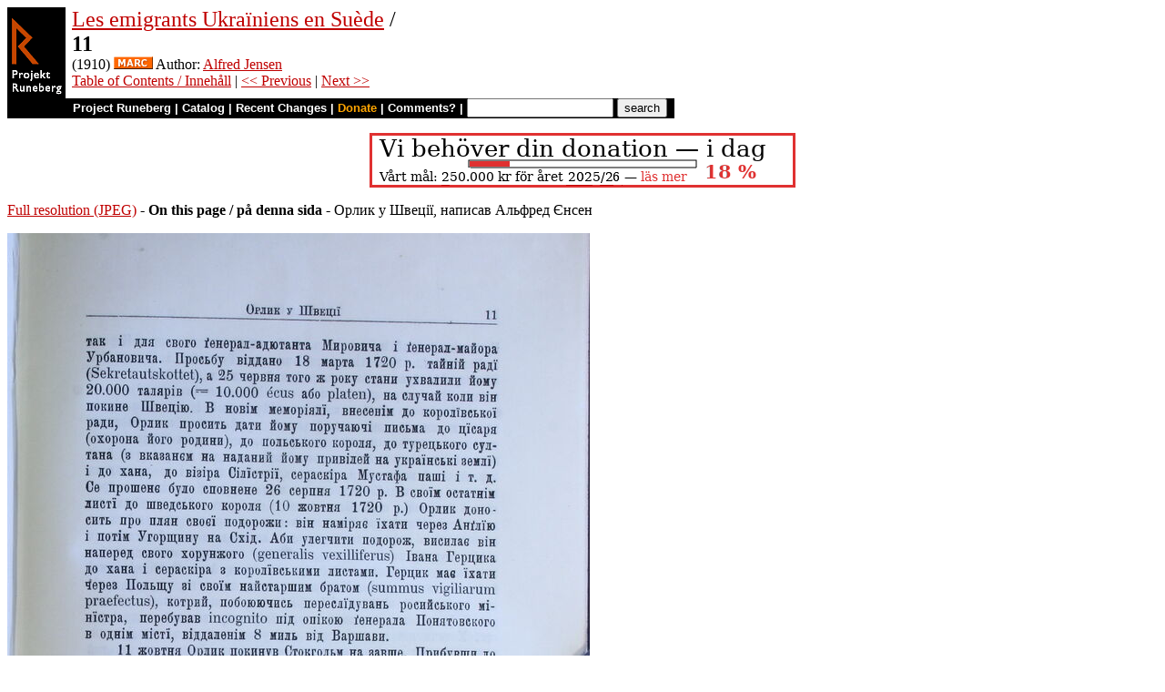

--- FILE ---
content_type: text/html
request_url: https://runeberg.org/emigukra/0017.html
body_size: 4426
content:
<!DOCTYPE HTML PUBLIC "-//W3C//DTD HTML 4.0 Transitional//EN"
  "http://www.w3.org/TR/1998/REC-html40-19980424/loose.dtd">
<html lang="fr"><head><title>11 (Les emigrants Ukraïniens en Suède)</title>
<script type="text/javascript" language="JavaScript"><!--
if (self != top) { top.location = location; }
--></script>
<meta http-equiv="Content-Type" content="text/html; charset=utf-8">
<link rel='shortcut icon' href='/favicon.png'>
<base href="https://runeberg.org/emigukra/">
<!-- Project Runeberg wants to be Lynx friendly -->
<link  rev="made"
      href="mailto:editors@runeberg.org" >
<link rel="image_src"
  href="https://runeberg.org/img/emigukra/0017.5.png" >
<link  rel="toc"
      href="/emigukra/" >
<link  rel="previous"
      href="0016.html" >
<link  rel="next"
      href="0018.html" >
<meta name="keywords"
   content="Nordic, Literature, French, fran&ccedil;ais, German, deutsch, Latin, latina, Swedish, svenska" >
<meta http-equiv="content-language" content="fr">
<!-- Project Runeberg supports some ``Dublin Core'' (DC) metadata -->
<meta name="DC.Language" scheme="ISO639-1"
   content="fr" >
<meta name="DC.Language" scheme="ISO639-1"
   content="de" >
<meta name="DC.Language" scheme="ISO639-1"
   content="la" >
<meta name="DC.Language" scheme="ISO639-1"
   content="sv" >
<meta name="DC.Language" scheme="ISO639-1"
   content="uk" >
<meta name="DC.Publisher"
   content="Project Runeberg" >
<meta name="DC.Publisher.Address"
   content="editors@runeberg.org" >
<meta name="DC.Creator.PersonalName"
   content="Alfred Jensen" >
<meta name="DC.Date"
   content="1910" >
<meta name="DC.Relation.IsPartOf" scheme="URL"
   content="/emigukra/" >
<meta name="DC.Relation.IsPartOf"
   content="Les emigrants Ukraïniens en Suède" >
<meta name="DC.Title"
   content="11 (Les emigrants Ukraïniens en Suède)" >
<link rel="StyleSheet" href="/runeberg.css" type="text/css"
  title="Main style-sheet" media="screen, print">
</head>
<body bgcolor="#ffffff"
        alink="#ff8000"
        vlink="#780000"
         link="#c00000"
         text="#000000" >
<form action="/search.pl" method=get 
enctype="application/x-www-form-urlencoded" accept-charset="UTF-8"><table cellpadding=0 cellspacing=0 >
<tr >
<td valign=top rowspan=2 bgcolor=black 
><a href="/"
 ><img src="/img/runeberg.gif"
width=64 height=122 border=0
alt="- Project Runeberg - "
></a></td><td 
>&nbsp;</td><td valign=top align=left height=100
><font size="+2"><a href="/emigukra/"
 >Les emigrants Ukraïniens en Suède</a> / <br><b>11</b></font>
<br>(1910) <a href="https://libris.kb.se/bib/391059"
 title="MARC record from the Libris catalog, Royal Library, Stockholm"
 ><img src="/img/marc.png" width="43" height="14" border="0" alt="[MARC]" ></a> Author: <a href="/authors/jensealf.html"
 >Alfred Jensen</a>
<br><a href="/emigukra/"
 >Table of Contents / Innehåll</a> | <a href="0016.html"
 >&lt;&lt; Previous</a> | <a href="0018.html"
 >Next &gt;&gt;</a>
</td></tr>
<tr >
<td colspan=2 bgcolor=black style=" font-family: helvetica; text-decoration: none; color: white" 
><small><b>&nbsp;
<a href="/"
 style="font-family: helvetica; text-decoration: none; color: white">Project Runeberg</a>
| <a href="/katalog.html"
 style="font-family: helvetica; text-decoration: none; color: white">Catalog</a>
| <a href="/rc.pl" style="font-family: helvetica; text-decoration: none; color: white" >Recent Changes</a>
| <a href="/admin/sponsors.html"
 title="Your donation keeps us going" style="font-family: helvetica; text-decoration: none; color: orange; ">Donate</a>
| <a href="mailto:editors@runeberg.org?subject=Comments on emigukra/0017.html"
 style="font-family: helvetica; text-decoration: none; color: white">Comments?</a>
| <input type=text value="" name=q size=18 maxlength=256>
<input type=hidden value="emigukra" name=dir >
<input name=btnG type=submit value="search" title="Search with Google or Bing, limited to the current directory (emigukra).
An empty search brings up the author search form.">&nbsp;&nbsp;
</b></small></td></tr></table></form>

<p style="text-align:center"><a href="/admin/sponsors.html" ><img src="/admin/donation.png" width="468" height="60" alt="" border="0" ></a>

<p><a href="/img/emigukra/0017.1.jpg" >Full resolution (JPEG)</a>
- <b>On this page / på denna sida</b>
 - Орлик у Швеції, написав Альфред Єнсен
<p><img src="/img/emigukra/0017.5.png" alt="scanned image" width="640" height="980" >
<p align="center"> <a href="0016.html"
 >&lt;&lt;&nbsp;prev.&nbsp;page&nbsp;&lt;&lt;&nbsp;föreg.&nbsp;sida&nbsp;&lt;&lt;</a>&nbsp;&nbsp;&nbsp;&nbsp;  <a href="0018.html"
 >&gt;&gt;&nbsp;nästa&nbsp;sida&nbsp;&gt;&gt;&nbsp;next&nbsp;page&nbsp;&gt;&gt;</a><br clear=all><hr noshade>
<p><i>Below is the <b>raw OCR text</b>
from the above scanned image.
Do you see an error? <a href="/proof.pl?src=emigukra/0017&amp;size=5"
 >Proofread the page now!</a>
<br>Här nedan syns <b>maskintolkade texten</b> från faksimilbilden ovan.
Ser du något fel? <a href="/proof.pl?src=emigukra/0017&amp;size=5"
 >Korrekturläs sidan nu!</a></i>
<p>
<!-- #### -->
<p>This page has <b>never</b> been proofread. / Denna sida har <b>aldrig</b> korrekturlästs.<br><br><!-- mode=normal -->Орлик у Швеції
<br>
<br>11
<br>
<br>так і для свого Генерал-адютанта Мировича і їенерал-майора
<br>Урбановнча. Просьбу віддано 18 карта 1720 р. тайній раді
<br>(Sekretautskottet), а 25 червня того s року стани ухвалили йому
<br>20.000 талярів (— 10.000 écus або platen), на случай коли він
<br>покине Швецію. В новім меморіялї, внесенім до королівської
<br>ради, Орлик просить дати йому поручаючі письма до цїсаря
<br>(охорона його родини), до польського короля, до турецького
<br>султана (s вказанєм на наданий йому привілей на українські землі)
<br>і до хана, до візіра Сілїстрії, сераскіра Мустафа паші і т. д.
<br>Се прошене було сповнене 26 серпня 1720 р. В своїм остатнім
<br>зистї до шведського короля (10 жовтня 1720 р.) Орлик
<br>доносить про плян своєї подорожи : він наміряє їхати через АнМю
<br>і потім Угорщину на Схід. Аби улегчити подорож, висилав він
<br>наперед свого хорунжого (generalis vexilliferus) Івана Герцика
<br>до хана і сераскіра з королівськими листами. Герцик мав їхати
<br>4ерез Польщу ві своїй найстаршим братом (summus vigiliarum
<br>praefectus), котрий, побоюючись переслідувань росийського
<br>міністра, перебував incognito під опікою Генерала Понятовского
<br>в однім містї, віддаленім 8 миль від Варшави.
<br>
<br>11 жовтня Орлик покинув Стокгольм на завше. Прибувши до
<br>Істада, він не застав нї одного торговельного корабля, котрий
<br>відпливав би до Любеки, і через те просив перед
<br>правитель-ством дати йому транспортовий корабель. Се йому
<br>позволили. Шведське правительство очевидно було раде збути ся сеї
<br>горячої голови і політичного фантаста за таку дешеву Ціну.
<br>
<br>Тут починаєть ся для бідного Орлика безнастанна блуканина
<br>по Европі, щось подібне до житя польських емігрантів в XIX
<br>віці. Його пригоди в Туречинї і т. д. виходять поза обсяг сеї
<br>розвідки. Цікаві причинки до того мав дати не видрунованпй
<br>до сього часу Dyaryusz podrozy, що переховувть ся в
<br>бібліотеці Чарторийских у Кракові.
<br>
<br>В Орликовій кореспонденції зі Швецією є просторий лист,
<br>адресований, правдоподібно, до Гепкена і датований 31 мая (11
<br>червня) 1721 p.; той лист ми подаємо в цїлости, бо він
<br>показує, на які небезоечности з боку росийської дипльоматії, в роді
<br>тих, що спіткали Войнаровського, наражений був Герцик і яке
<br>нещаств спіткало його родину в Вроцзаві, де вмер
<br>горячолюби-мий син їх Яків. Маючи пашпорт на імя польського полковника
<br>Епереші (Eperyeschi)1), поїхав Герцик в товаристві свого сина
<br>
<br>*) Див. „Nägra upplysningar от kosackhetmanen Filip Orlik&quot;
<br>додав Th. W(eetrin) в Historisk Tidskrift, 1905.
<!-- NEWIMAGE2 -->
<!-- #### -->
<p align="center"> <a href="0016.html"
 >&lt;&lt;&nbsp;prev.&nbsp;page&nbsp;&lt;&lt;&nbsp;föreg.&nbsp;sida&nbsp;&lt;&lt;</a>&nbsp;&nbsp;&nbsp;&nbsp;  <a href="0018.html"
 >&gt;&gt;&nbsp;nästa&nbsp;sida&nbsp;&gt;&gt;&nbsp;next&nbsp;page&nbsp;&gt;&gt;</a><br clear=all><hr noshade><tt>Project Runeberg, Sat Dec  9 22:20:47 2023
 (aronsson)
<a href="/download.pl?mode=work&amp;work=emigukra"
 >(download)</a>
 <a href="0016.html"
 >&lt;&lt; Previous</a>
 <a href="0018.html"
 >Next &gt;&gt;</a>
<br>https://runeberg.org/emigukra/0017.html</tt>
<br><a href="https://validator.w3.org/check?uri=https://runeberg.org/emigukra/0017.html"
><img border="0" src="/admin/html40.png"
alt="Valid HTML 4.0!" height="31" width="88"></a>
<a href="https://www.defectivebydesign.org/drm-free"
><img border=0 src="/admin/drmfree.png"
alt="All our files are DRM-free" height=31 width=88></a>
<!-- $Id: wwwinst.lpc,v 1.310 2023/12/08 00:12:41 aronsson Exp $ -->
</body></html>

